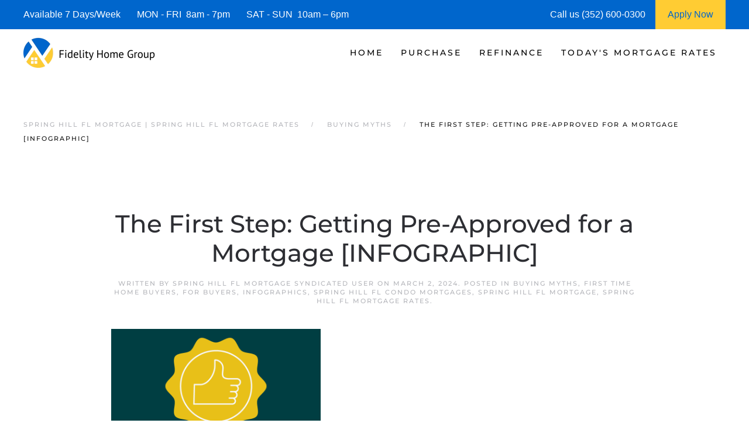

--- FILE ---
content_type: text/html; charset=UTF-8
request_url: https://www.springhillflmortgage.com/the-first-step-getting-pre-approved-for-a-mortgage-infographic/
body_size: 15315
content:
<!DOCTYPE html>
<html lang="en-US">
    <head>
        <meta charset="UTF-8">
        <meta http-equiv="X-UA-Compatible" content="IE=edge">
        <meta name="viewport" content="width=device-width, initial-scale=1">
        <link rel="shortcut icon" href="https://springhillflmortgage.b-cdn.net/wp-content/uploads/spring-hill-fl-mortgage-.png">
        <link rel="apple-touch-icon" href="https://springhillflmortgage.b-cdn.net/wp-content/uploads/spring-hill-fl-mortgage_.jpg">
                <meta name='robots' content='index, follow, max-image-preview:large, max-snippet:-1, max-video-preview:-1' />




	
	<title>| Spring Hill FL Mortgage | Spring Hill FL Mortgage Rates</title>
	<meta name="description" content="We are Spring Hill FL Mortgage Experts! See today&#039;s current Spring Hill FL Mortgage Rates and request a Spring Hill FL Mortgage Rate Quote." />
	<link rel="canonical" href="https://www.springhillflmortgage.com/the-first-step-getting-pre-approved-for-a-mortgage-infographic/" />
	<meta property="og:locale" content="en_US" />
	<meta property="og:type" content="article" />
	<meta property="og:title" content="| Spring Hill FL Mortgage | Spring Hill FL Mortgage Rates" />
	<meta property="og:description" content="We are Spring Hill FL Mortgage Experts! See today&#039;s current Spring Hill FL Mortgage Rates and request a Spring Hill FL Mortgage Rate Quote." />
	<meta property="og:url" content="https://www.springhillflmortgage.com/the-first-step-getting-pre-approved-for-a-mortgage-infographic/" />
	<meta property="og:site_name" content="Spring Hill FL Mortgage | Spring Hill FL Mortgage Rates" />
	<meta property="article:published_time" content="2024-03-02T06:05:18+00:00" />
	<meta property="og:image" content="https://files.keepingcurrentmatters.com/KeepingCurrentMatters/content/images/20240229/The-First-Step-Getting-Pre-Approved-for-a-Mortgage-KCM-Share.png" />
	<meta name="author" content="Spring HIll FL Mortgage Syndicated User" />
	<meta name="twitter:card" content="summary_large_image" />
	<script type="application/ld+json" class="yoast-schema-graph">{"@context":"https://schema.org","@graph":[{"@type":"Article","@id":"https://www.springhillflmortgage.com/the-first-step-getting-pre-approved-for-a-mortgage-infographic/#article","isPartOf":{"@id":"https://www.springhillflmortgage.com/the-first-step-getting-pre-approved-for-a-mortgage-infographic/"},"author":{"name":"Spring HIll FL Mortgage Syndicated User","@id":"https://www.springhillflmortgage.com/#/schema/person/e94e3c5af030498425262cfd37cc1bfa"},"headline":"The First Step: Getting Pre-Approved for a Mortgage [INFOGRAPHIC]","datePublished":"2024-03-02T06:05:18+00:00","mainEntityOfPage":{"@id":"https://www.springhillflmortgage.com/the-first-step-getting-pre-approved-for-a-mortgage-infographic/"},"wordCount":80,"publisher":{"@id":"https://www.springhillflmortgage.com/#organization"},"image":{"@id":"https://www.springhillflmortgage.com/the-first-step-getting-pre-approved-for-a-mortgage-infographic/#primaryimage"},"thumbnailUrl":"https://files.keepingcurrentmatters.com/KeepingCurrentMatters/content/images/20240229/The-First-Step-Getting-Pre-Approved-for-a-Mortgage-KCM-Share.png","keywords":["#springhillflcondomortgage","#springhillflcondomortgagerates","#springhillflcondotelmortgage","#springhillflcondotelmortgagerates","#springhillflmortgage","#springhillflmortgagebroker","#springhillflmortgagecalculator","#springhillflmortgagecompany","#springhillflmortgagerates","#springhillflmortgages","#springhillflorida"],"articleSection":["Buying Myths","First Time Home Buyers","For Buyers","Infographics","Spring Hill FL Condo Mortgages","Spring Hill FL Mortgage","Spring Hill FL Mortgage Rates"],"inLanguage":"en-US"},{"@type":"WebPage","@id":"https://www.springhillflmortgage.com/the-first-step-getting-pre-approved-for-a-mortgage-infographic/","url":"https://www.springhillflmortgage.com/the-first-step-getting-pre-approved-for-a-mortgage-infographic/","name":"| Spring Hill FL Mortgage | Spring Hill FL Mortgage Rates","isPartOf":{"@id":"https://www.springhillflmortgage.com/#website"},"primaryImageOfPage":{"@id":"https://www.springhillflmortgage.com/the-first-step-getting-pre-approved-for-a-mortgage-infographic/#primaryimage"},"image":{"@id":"https://www.springhillflmortgage.com/the-first-step-getting-pre-approved-for-a-mortgage-infographic/#primaryimage"},"thumbnailUrl":"https://files.keepingcurrentmatters.com/KeepingCurrentMatters/content/images/20240229/The-First-Step-Getting-Pre-Approved-for-a-Mortgage-KCM-Share.png","datePublished":"2024-03-02T06:05:18+00:00","description":"We are Spring Hill FL Mortgage Experts! See today's current Spring Hill FL Mortgage Rates and request a Spring Hill FL Mortgage Rate Quote.","breadcrumb":{"@id":"https://www.springhillflmortgage.com/the-first-step-getting-pre-approved-for-a-mortgage-infographic/#breadcrumb"},"inLanguage":"en-US","potentialAction":[{"@type":"ReadAction","target":["https://www.springhillflmortgage.com/the-first-step-getting-pre-approved-for-a-mortgage-infographic/"]}]},{"@type":"ImageObject","inLanguage":"en-US","@id":"https://www.springhillflmortgage.com/the-first-step-getting-pre-approved-for-a-mortgage-infographic/#primaryimage","url":"https://files.keepingcurrentmatters.com/KeepingCurrentMatters/content/images/20240229/The-First-Step-Getting-Pre-Approved-for-a-Mortgage-KCM-Share.png","contentUrl":"https://files.keepingcurrentmatters.com/KeepingCurrentMatters/content/images/20240229/The-First-Step-Getting-Pre-Approved-for-a-Mortgage-KCM-Share.png"},{"@type":"BreadcrumbList","@id":"https://www.springhillflmortgage.com/the-first-step-getting-pre-approved-for-a-mortgage-infographic/#breadcrumb","itemListElement":[{"@type":"ListItem","position":1,"name":"Spring Hill FL Mortgage","item":"https://www.springhillflmortgage.com/"},{"@type":"ListItem","position":2,"name":"Buying Myths","item":"https://www.springhillflmortgage.com/category/buying-myths/"},{"@type":"ListItem","position":3,"name":"The First Step: Getting Pre-Approved for a Mortgage [INFOGRAPHIC]"}]},{"@type":"WebSite","@id":"https://www.springhillflmortgage.com/#website","url":"https://www.springhillflmortgage.com/","name":"Spring Hill FL Mortgage | Spring Hill FL Mortgage Rates","description":"Spring Hill FL Mortgage Rates","publisher":{"@id":"https://www.springhillflmortgage.com/#organization"},"alternateName":"Spring Hill FL Mortgage Company","potentialAction":[{"@type":"SearchAction","target":{"@type":"EntryPoint","urlTemplate":"https://www.springhillflmortgage.com/?s={search_term_string}"},"query-input":{"@type":"PropertyValueSpecification","valueRequired":true,"valueName":"search_term_string"}}],"inLanguage":"en-US"},{"@type":"Organization","@id":"https://www.springhillflmortgage.com/#organization","name":"Spring Hill FL Mortgage | Spring Hill FL Mortgage Rates","alternateName":"Spring Hill FL Mortgage Compny","url":"https://www.springhillflmortgage.com/","logo":{"@type":"ImageObject","inLanguage":"en-US","@id":"https://www.springhillflmortgage.com/#/schema/logo/image/","url":"https://springhillflmortgage.b-cdn.net/wp-content/uploads/spring-hill-fl-mortgage.png","contentUrl":"https://springhillflmortgage.b-cdn.net/wp-content/uploads/spring-hill-fl-mortgage.png","width":1024,"height":250,"caption":"Spring Hill FL Mortgage | Spring Hill FL Mortgage Rates"},"image":{"@id":"https://www.springhillflmortgage.com/#/schema/logo/image/"}},{"@type":"Person","@id":"https://www.springhillflmortgage.com/#/schema/person/e94e3c5af030498425262cfd37cc1bfa","name":"Spring HIll FL Mortgage Syndicated User","image":{"@type":"ImageObject","inLanguage":"en-US","@id":"https://www.springhillflmortgage.com/#/schema/person/image/","url":"https://secure.gravatar.com/avatar/9fd6bd541772f41a6e1bbfd2a3deb3488d0113ae89051cec857a0b5e646a357b?s=96&d=mm&r=g","contentUrl":"https://secure.gravatar.com/avatar/9fd6bd541772f41a6e1bbfd2a3deb3488d0113ae89051cec857a0b5e646a357b?s=96&d=mm&r=g","caption":"Spring HIll FL Mortgage Syndicated User"},"sameAs":["https://www.springhillflmortgage.com/"],"knowsAbout":["Spring Hill FL Mortgage"],"knowsLanguage":["English"],"jobTitle":"Spring Hill FL Mortgage Expert","worksFor":"Spring Hill FL Mortgage","url":"https://www.springhillflmortgage.com/author/florida-condotel-mortgage/"}]}</script>
	


<link rel="preload" as="font" href="https://springhillflmortgage.b-cdn.net/wp-content/themes/yootheme/fonts/font-2e162b88.woff2" data-wpacu-preload-local-font="1" crossorigin>
<link rel="preload" as="font" href="https://springhillflmortgage.b-cdn.net/wp-content/themes/yootheme/fonts/font-c17a9205.woff2" data-wpacu-preload-local-font="1" crossorigin>
<link rel="preload" as="font" href="https://springhillflmortgage.b-cdn.net/wp-content/themes/yootheme/fonts/font-f6170ef2.woff2" data-wpacu-preload-local-font="1" crossorigin>
<link rel='dns-prefetch' href='//js.hs-scripts.com' />
<link rel='dns-prefetch' href='//www.googletagmanager.com' />
<link rel='dns-prefetch' href='//springhillflmortgage.b-cdn.net' />

<link href='https://springhillflmortgage.b-cdn.net' rel='preconnect' />
<style id='classic-theme-styles-inline-css'>
/*! This file is auto-generated */
.wp-block-button__link{color:#fff;background-color:#32373c;border-radius:9999px;box-shadow:none;text-decoration:none;padding:calc(.667em + 2px) calc(1.333em + 2px);font-size:1.125em}.wp-block-file__button{background:#32373c;color:#fff;text-decoration:none}
/*# sourceURL=/wp-includes/css/classic-themes.min.css */
</style>
<link rel='stylesheet' id='prefix_bootstrap-css' href='https://springhillflmortgage.b-cdn.net/wp-content/plugins/refinance-capture/assets/css/bootstrap-4.3.1.min.css?ver=b54d70908363f750bc5cd80af123cc59' media='all' />
<link data-minify="1" rel='stylesheet' id='prefix_style-css' href='https://springhillflmortgage.b-cdn.net/wp-content/cache/min/1/wp-content/plugins/refinance-capture/assets/css/style.css?ver=1758167686' media='all' />
<link data-minify="1" href="https://springhillflmortgage.b-cdn.net/wp-content/cache/min/1/wp-content/themes/yootheme/css/theme.1.css?ver=1758167686" rel="stylesheet">
<link data-minify="1" href="https://springhillflmortgage.b-cdn.net/wp-content/cache/min/1/wp-content/themes/yootheme/css/theme.update.css?ver=1758167686" rel="stylesheet">










<style data-eae-name="_8nCUfAlhP2kq8Z">.__eae_cssd, ._8nCUfAlhP2kq8Z {unicode-bidi: bidi-override;direction: rtl;}</style>


			
			
			
			<script type="application/ld+json">{"@context":"https://schema.org","@type":"Review","itemReviewed":{"@type":"LocalBusiness","name":"Spring Hill FL Mortgage","image":{"@type":"ImageObject","url":"https://springhillflmortgage.b-cdn.net/wp-content/uploads/spring-hill-fl-mortgage-.png","width":1024,"height":1024},"telephone":"\u002B\u0031\u002D\u0033\u0035\u0032\u002D\u0036\u0030\u0030\u002D\u0030\u0033\u0030\u0030","address":{"@type":"PostalAddress","streetAddress":"234 Mariner Blvd","addressLocality":"Spring Hill FL","postalCode":"34609","addressRegion":"Spring Hill Florida","addressCountry":"US"},"priceRange":"$$$"},"reviewRating":{"@type":"Rating","ratingValue":"5"},"reviewBody":"Best Spring Hill FL Mortgage Company","datePublished":"2024-03-02T06:05:18","author":{"@type":"Person","name":"5 Star Rated","sameAs":"https://www.springhillflmortgage.com/author/florida-condotel-mortgage"},"publisher":{"@type":"Organization","name":"Samatha DeAngelo","sameAs":"https://www.springhillflmortgage.com"}}</script><script type="application/ld+json">{"@context":"https://schema.org","@type":"BlogPosting","mainEntityOfPage":{"@type":"WebPage","@id":"https://www.springhillflmortgage.com/the-first-step-getting-pre-approved-for-a-mortgage-infographic/"},"headline":"The First Step: Getting Pre-Approved for a Mortgage [INFOGRAPHIC]","datePublished":"2024-03-02T06:05:18","dateModified":"2024-03-02T06:05:18","author":{"@type":"Person","name":"Spring Hill FL Mortgage Syndicate","url":"https://www.springhillflmortgage.com/author/florida-condotel-mortgage"},"publisher":{"@type":"Organization","name":"Spring Hill FL Mortgage Syndicate","logo":{"@type":"ImageObject","url":"https://springhillflmortgage.b-cdn.net/wp-content/uploads/spring-hill-fl-mortgage-246x60.png"}},"description":null}</script><script type="application/ld+json">{"@context":"https:\/\/schema.org","@graph":[{"@context":"https:\/\/schema.org","@type":"SiteNavigationElement","id":"site-navigation","name":"Home","url":"https:\/\/www.springhillflmortgage.com\/"},{"@context":"https:\/\/schema.org","@type":"SiteNavigationElement","id":"site-navigation","name":"Fidelity Home Group","url":"https:\/\/www.springhillflmortgage.com\/about\/"},{"@context":"https:\/\/schema.org","@type":"SiteNavigationElement","id":"site-navigation","name":"Contact Us","url":"https:\/\/www.springhillflmortgage.com\/contact\/"},{"@context":"https:\/\/schema.org","@type":"SiteNavigationElement","id":"site-navigation","name":"Reviews","url":"https:\/\/www.springhillflmortgage.com\/spring-hill-fl-mortgage-reviews\/"},{"@context":"https:\/\/schema.org","@type":"SiteNavigationElement","id":"site-navigation","name":"Purchase","url":"https:\/\/www.springhillflmortgage.com\/spring-hill-fl-purchase-mortgages\/"},{"@context":"https:\/\/schema.org","@type":"SiteNavigationElement","id":"site-navigation","name":"| Home Purchase Qualifier |","url":"https:\/\/www.springhillflmortgage.com\/spring-hill-fl-mortgage-qualifier\/"},{"@context":"https:\/\/schema.org","@type":"SiteNavigationElement","id":"site-navigation","name":"| Purchase Rate Quote |","url":"https:\/\/www.springhillflmortgage.com\/spring-hill-fl-purchase-rate-quote\/"},{"@context":"https:\/\/schema.org","@type":"SiteNavigationElement","id":"site-navigation","name":"Apply Now","url":"https:\/\/fidelityhomegroup.loanzify.io\/register"},{"@context":"https:\/\/schema.org","@type":"SiteNavigationElement","id":"site-navigation","name":"Home Affordability Calculator","url":"https:\/\/www.springhillflmortgage.com\/spring-hill-fl-affordability-calculator\/"},{"@context":"https:\/\/schema.org","@type":"SiteNavigationElement","id":"site-navigation","name":"Mortgage Calculator","url":"https:\/\/www.springhillflmortgage.com\/spring-hill-fl-mortgage-calculator\/"},{"@context":"https:\/\/schema.org","@type":"SiteNavigationElement","id":"site-navigation","name":"Mortgage Programs","url":"https:\/\/www.springhillflmortgage.com\/spring-hill-fl-mortgage-programs\/"},{"@context":"https:\/\/schema.org","@type":"SiteNavigationElement","id":"site-navigation","name":"Condo Mortgages","url":"https:\/\/www.springhillflmortgage.com\/spring-hill-fl-condo-financing\/"},{"@context":"https:\/\/schema.org","@type":"SiteNavigationElement","id":"site-navigation","name":"Condotel Mortgages","url":"https:\/\/www.springhillflmortgage.com\/spring-hill-fl-condo-financing\/"},{"@context":"https:\/\/schema.org","@type":"SiteNavigationElement","id":"site-navigation","name":"Refinance","url":"https:\/\/www.springhillflmortgage.com\/spring-hill-fl-refinance\/"},{"@context":"https:\/\/schema.org","@type":"SiteNavigationElement","id":"site-navigation","name":"| Refinance Rate Quote |","url":"https:\/\/www.springhillflmortgage.com\/spring-hill-fl-refinance-quote\/"},{"@context":"https:\/\/schema.org","@type":"SiteNavigationElement","id":"site-navigation","name":"Today's Mortgage Rates","url":"https:\/\/www.springhillflmortgage.com\/spring-hill-fl-mortgage-rates\/"},{"@context":"https:\/\/schema.org","@type":"SiteNavigationElement","id":"site-navigation","name":"| Mortgage Rate Quote |","url":"https:\/\/www.springhillflmortgage.com\/spring-hill-fl-mortgage-quote\/"}]}</script>








			<style id="wpsp-style-frontend"></style>
					<style id="wp-custom-css">
			.wpforms-form button[type=submit] {
    background-color: #e44e56 !important;
    border-color: #e44e56 !important;
    color: #fff !important;
}
 
.wpforms-form button[type=submit]:hover {
    background-color: #0066cc !important;
}

html{
	font-size: 16px !important;}		</style>
		    <style id='global-styles-inline-css'>
:root{--wp--preset--aspect-ratio--square: 1;--wp--preset--aspect-ratio--4-3: 4/3;--wp--preset--aspect-ratio--3-4: 3/4;--wp--preset--aspect-ratio--3-2: 3/2;--wp--preset--aspect-ratio--2-3: 2/3;--wp--preset--aspect-ratio--16-9: 16/9;--wp--preset--aspect-ratio--9-16: 9/16;--wp--preset--color--black: #000000;--wp--preset--color--cyan-bluish-gray: #abb8c3;--wp--preset--color--white: #ffffff;--wp--preset--color--pale-pink: #f78da7;--wp--preset--color--vivid-red: #cf2e2e;--wp--preset--color--luminous-vivid-orange: #ff6900;--wp--preset--color--luminous-vivid-amber: #fcb900;--wp--preset--color--light-green-cyan: #7bdcb5;--wp--preset--color--vivid-green-cyan: #00d084;--wp--preset--color--pale-cyan-blue: #8ed1fc;--wp--preset--color--vivid-cyan-blue: #0693e3;--wp--preset--color--vivid-purple: #9b51e0;--wp--preset--gradient--vivid-cyan-blue-to-vivid-purple: linear-gradient(135deg,rgb(6,147,227) 0%,rgb(155,81,224) 100%);--wp--preset--gradient--light-green-cyan-to-vivid-green-cyan: linear-gradient(135deg,rgb(122,220,180) 0%,rgb(0,208,130) 100%);--wp--preset--gradient--luminous-vivid-amber-to-luminous-vivid-orange: linear-gradient(135deg,rgb(252,185,0) 0%,rgb(255,105,0) 100%);--wp--preset--gradient--luminous-vivid-orange-to-vivid-red: linear-gradient(135deg,rgb(255,105,0) 0%,rgb(207,46,46) 100%);--wp--preset--gradient--very-light-gray-to-cyan-bluish-gray: linear-gradient(135deg,rgb(238,238,238) 0%,rgb(169,184,195) 100%);--wp--preset--gradient--cool-to-warm-spectrum: linear-gradient(135deg,rgb(74,234,220) 0%,rgb(151,120,209) 20%,rgb(207,42,186) 40%,rgb(238,44,130) 60%,rgb(251,105,98) 80%,rgb(254,248,76) 100%);--wp--preset--gradient--blush-light-purple: linear-gradient(135deg,rgb(255,206,236) 0%,rgb(152,150,240) 100%);--wp--preset--gradient--blush-bordeaux: linear-gradient(135deg,rgb(254,205,165) 0%,rgb(254,45,45) 50%,rgb(107,0,62) 100%);--wp--preset--gradient--luminous-dusk: linear-gradient(135deg,rgb(255,203,112) 0%,rgb(199,81,192) 50%,rgb(65,88,208) 100%);--wp--preset--gradient--pale-ocean: linear-gradient(135deg,rgb(255,245,203) 0%,rgb(182,227,212) 50%,rgb(51,167,181) 100%);--wp--preset--gradient--electric-grass: linear-gradient(135deg,rgb(202,248,128) 0%,rgb(113,206,126) 100%);--wp--preset--gradient--midnight: linear-gradient(135deg,rgb(2,3,129) 0%,rgb(40,116,252) 100%);--wp--preset--font-size--small: 13px;--wp--preset--font-size--medium: 20px;--wp--preset--font-size--large: 36px;--wp--preset--font-size--x-large: 42px;--wp--preset--spacing--20: 0.44rem;--wp--preset--spacing--30: 0.67rem;--wp--preset--spacing--40: 1rem;--wp--preset--spacing--50: 1.5rem;--wp--preset--spacing--60: 2.25rem;--wp--preset--spacing--70: 3.38rem;--wp--preset--spacing--80: 5.06rem;--wp--preset--shadow--natural: 6px 6px 9px rgba(0, 0, 0, 0.2);--wp--preset--shadow--deep: 12px 12px 50px rgba(0, 0, 0, 0.4);--wp--preset--shadow--sharp: 6px 6px 0px rgba(0, 0, 0, 0.2);--wp--preset--shadow--outlined: 6px 6px 0px -3px rgb(255, 255, 255), 6px 6px rgb(0, 0, 0);--wp--preset--shadow--crisp: 6px 6px 0px rgb(0, 0, 0);}:where(.is-layout-flex){gap: 0.5em;}:where(.is-layout-grid){gap: 0.5em;}body .is-layout-flex{display: flex;}.is-layout-flex{flex-wrap: wrap;align-items: center;}.is-layout-flex > :is(*, div){margin: 0;}body .is-layout-grid{display: grid;}.is-layout-grid > :is(*, div){margin: 0;}:where(.wp-block-columns.is-layout-flex){gap: 2em;}:where(.wp-block-columns.is-layout-grid){gap: 2em;}:where(.wp-block-post-template.is-layout-flex){gap: 1.25em;}:where(.wp-block-post-template.is-layout-grid){gap: 1.25em;}.has-black-color{color: var(--wp--preset--color--black) !important;}.has-cyan-bluish-gray-color{color: var(--wp--preset--color--cyan-bluish-gray) !important;}.has-white-color{color: var(--wp--preset--color--white) !important;}.has-pale-pink-color{color: var(--wp--preset--color--pale-pink) !important;}.has-vivid-red-color{color: var(--wp--preset--color--vivid-red) !important;}.has-luminous-vivid-orange-color{color: var(--wp--preset--color--luminous-vivid-orange) !important;}.has-luminous-vivid-amber-color{color: var(--wp--preset--color--luminous-vivid-amber) !important;}.has-light-green-cyan-color{color: var(--wp--preset--color--light-green-cyan) !important;}.has-vivid-green-cyan-color{color: var(--wp--preset--color--vivid-green-cyan) !important;}.has-pale-cyan-blue-color{color: var(--wp--preset--color--pale-cyan-blue) !important;}.has-vivid-cyan-blue-color{color: var(--wp--preset--color--vivid-cyan-blue) !important;}.has-vivid-purple-color{color: var(--wp--preset--color--vivid-purple) !important;}.has-black-background-color{background-color: var(--wp--preset--color--black) !important;}.has-cyan-bluish-gray-background-color{background-color: var(--wp--preset--color--cyan-bluish-gray) !important;}.has-white-background-color{background-color: var(--wp--preset--color--white) !important;}.has-pale-pink-background-color{background-color: var(--wp--preset--color--pale-pink) !important;}.has-vivid-red-background-color{background-color: var(--wp--preset--color--vivid-red) !important;}.has-luminous-vivid-orange-background-color{background-color: var(--wp--preset--color--luminous-vivid-orange) !important;}.has-luminous-vivid-amber-background-color{background-color: var(--wp--preset--color--luminous-vivid-amber) !important;}.has-light-green-cyan-background-color{background-color: var(--wp--preset--color--light-green-cyan) !important;}.has-vivid-green-cyan-background-color{background-color: var(--wp--preset--color--vivid-green-cyan) !important;}.has-pale-cyan-blue-background-color{background-color: var(--wp--preset--color--pale-cyan-blue) !important;}.has-vivid-cyan-blue-background-color{background-color: var(--wp--preset--color--vivid-cyan-blue) !important;}.has-vivid-purple-background-color{background-color: var(--wp--preset--color--vivid-purple) !important;}.has-black-border-color{border-color: var(--wp--preset--color--black) !important;}.has-cyan-bluish-gray-border-color{border-color: var(--wp--preset--color--cyan-bluish-gray) !important;}.has-white-border-color{border-color: var(--wp--preset--color--white) !important;}.has-pale-pink-border-color{border-color: var(--wp--preset--color--pale-pink) !important;}.has-vivid-red-border-color{border-color: var(--wp--preset--color--vivid-red) !important;}.has-luminous-vivid-orange-border-color{border-color: var(--wp--preset--color--luminous-vivid-orange) !important;}.has-luminous-vivid-amber-border-color{border-color: var(--wp--preset--color--luminous-vivid-amber) !important;}.has-light-green-cyan-border-color{border-color: var(--wp--preset--color--light-green-cyan) !important;}.has-vivid-green-cyan-border-color{border-color: var(--wp--preset--color--vivid-green-cyan) !important;}.has-pale-cyan-blue-border-color{border-color: var(--wp--preset--color--pale-cyan-blue) !important;}.has-vivid-cyan-blue-border-color{border-color: var(--wp--preset--color--vivid-cyan-blue) !important;}.has-vivid-purple-border-color{border-color: var(--wp--preset--color--vivid-purple) !important;}.has-vivid-cyan-blue-to-vivid-purple-gradient-background{background: var(--wp--preset--gradient--vivid-cyan-blue-to-vivid-purple) !important;}.has-light-green-cyan-to-vivid-green-cyan-gradient-background{background: var(--wp--preset--gradient--light-green-cyan-to-vivid-green-cyan) !important;}.has-luminous-vivid-amber-to-luminous-vivid-orange-gradient-background{background: var(--wp--preset--gradient--luminous-vivid-amber-to-luminous-vivid-orange) !important;}.has-luminous-vivid-orange-to-vivid-red-gradient-background{background: var(--wp--preset--gradient--luminous-vivid-orange-to-vivid-red) !important;}.has-very-light-gray-to-cyan-bluish-gray-gradient-background{background: var(--wp--preset--gradient--very-light-gray-to-cyan-bluish-gray) !important;}.has-cool-to-warm-spectrum-gradient-background{background: var(--wp--preset--gradient--cool-to-warm-spectrum) !important;}.has-blush-light-purple-gradient-background{background: var(--wp--preset--gradient--blush-light-purple) !important;}.has-blush-bordeaux-gradient-background{background: var(--wp--preset--gradient--blush-bordeaux) !important;}.has-luminous-dusk-gradient-background{background: var(--wp--preset--gradient--luminous-dusk) !important;}.has-pale-ocean-gradient-background{background: var(--wp--preset--gradient--pale-ocean) !important;}.has-electric-grass-gradient-background{background: var(--wp--preset--gradient--electric-grass) !important;}.has-midnight-gradient-background{background: var(--wp--preset--gradient--midnight) !important;}.has-small-font-size{font-size: var(--wp--preset--font-size--small) !important;}.has-medium-font-size{font-size: var(--wp--preset--font-size--medium) !important;}.has-large-font-size{font-size: var(--wp--preset--font-size--large) !important;}.has-x-large-font-size{font-size: var(--wp--preset--font-size--x-large) !important;}
/*# sourceURL=global-styles-inline-css */
</style>
<meta name="generator" content="WP Rocket 3.20.3" data-wpr-features="wpr_defer_js wpr_minify_concatenate_js wpr_minify_css wpr_preload_links wpr_desktop" /></head>
    <body data-rsssl=1 class="wp-singular post-template-default single single-post postid-32715 single-format-standard wp-theme-yootheme  wp-schema-pro-2.10.6">
<script data-cfasync="false" data-pagespeed-no-defer>
	var gtm4wp_datalayer_name = "dataLayer";
	var dataLayer = dataLayer || [];
</script>
<script src="https://springhillflmortgage.b-cdn.net/wp-content/plugins/refinance-capture/assets/js/jquery.min.js?ver=b54d70908363f750bc5cd80af123cc59" id="prefix_jquery-js" data-rocket-defer defer></script>


<script src="https://springhillflmortgage.b-cdn.net/wp-includes/js/jquery/jquery.min.js?ver=3.7.1" id="jquery-core-js" data-rocket-defer defer></script>
<script src="https://www.googletagmanager.com/gtag/js?id=GT-5TWNZFR" id="google_gtagjs-js" async></script>
<script id="google_gtagjs-js-after">
window.dataLayer = window.dataLayer || [];function gtag(){dataLayer.push(arguments);}
gtag("set","linker",{"domains":["www.springhillflmortgage.com"]});
gtag("js", new Date());
gtag("set", "developer_id.dZTNiMT", true);
gtag("config", "GT-5TWNZFR");
//# sourceURL=google_gtagjs-js-after
</script>
<script> var __eae_open = function (str) { document.location.href = __eae_decode(str); }; var __eae_decode = function (str) { return str.replace(/[a-zA-Z]/g, function(c) { return String.fromCharCode( (c <= "Z" ? 90 : 122) >= (c = c.charCodeAt(0) + 13) ? c : c - 26 ); }); }; var __eae_decode_emails = function () { var __eae_emails = document.querySelectorAll(".__eae_r13"); for (var i = 0; i < __eae_emails.length; i++) { __eae_emails[i].textContent = __eae_decode(__eae_emails[i].textContent); } }; if (document.readyState !== "loading") { __eae_decode_emails(); } else if (document.addEventListener) { document.addEventListener("DOMContentLoaded", __eae_decode_emails); } else { document.attachEvent("onreadystatechange", function () { if (document.readyState !== "loading") __eae_decode_emails(); }); } var _8nMOHw__ = function (str) { var r = function (a, d) { var map = "!\"#$%&'()*+,-./0123456789:;<=>?@ABCDEFGHIJKLMNOPQRSTUVWXYZ[\\]^_`abcdefghijklmnopqrstuvwxyz{|}~"; for (var i = 0; i < a.length; i++) { var pos = map.indexOf(a[i]); d += pos >= 0 ? map[(pos + 47) % 94] : a[i]; } return d; }; window.location.href = r(str, ""); }; document.addEventListener("copy", function (event) { if ( NodeList.prototype.forEach === undefined || Array.from === undefined || String.prototype.normalize === undefined || ! event.clipboardData ) { return; } var encoded = []; var copiedText = window.getSelection().toString().trim(); document.querySelectorAll( "." + document.querySelector("style[data-eae-name]").dataset.eaeName ).forEach(function (item) { encoded.push(item.innerText.trim()); }); if (! encoded.length) { return; } encoded.filter(function (value, index, self) { return self.indexOf(value) === index; }).map(function (item) { return { original: new RegExp(item.replace(/[-\/\\^$*+?.()|[\]{}]/g, "\\$&"), "ig"), reverse: Array.from(item.normalize("NFC")) .reverse() .join('') .replace(/[()]/g, "__eae__") }; }).forEach(function (item) { copiedText = copiedText.replace( item.original, item.reverse.replace("__eae__", "(").replace("__eae__", ")") ) }); event.clipboardData.setData("text/plain", copiedText); event.preventDefault(); }); </script>







        
			
			
<style>
             #top-info-bar{
                 height:50px;
                 background:#0066cc;
                 color:#fff;
                 padding:0px 40px;
                 display:inline-table;
                 width:100%
             }
             
             .middle-cell{
                 display: table-cell;
                 vertical-align: middle;
             }
             
                @media screen and (max-width: 950px) {
                      #top-info-bar {
                        display:none;
                      }
                }
            </style>
			<div data-rocket-location-hash="5f351712cfcb6a02257e43d711144293" id="top-info-bar">
			    <div data-rocket-location-hash="8609ef8004f30f7bba0b327796690560" class="middle-cell">
			        Available 7 Days/Week &nbsp;&nbsp;&nbsp;&nbsp;&nbsp;
			        MON - FRI &nbsp;8am - 7pm &nbsp;&nbsp;&nbsp;&nbsp;&nbsp;
			        SAT - SUN &nbsp;10am – 6pm
			    </div>
			    <div  class="middle-cell" style="width:180px;">Call us (352) 600-0300</div>
			    <a style="height: 100%;display: table-cell;background: #ffcc33;text-align: center;width: 120px;"  href="https://fidelityhomegroup.loanzify.io/register" target="_blank">
			        <span style="line-height: 50px;color: #0066cc;">Apply Now</span>
			    </a>
			</div>
			
			
			
        <div data-rocket-location-hash="45b09b1c8c8bb201feb85e9c4f19f5d4" class="tm-page">

                        


<header data-rocket-location-hash="1365ba98925748a5daac44f53a950c87" class="tm-header-mobile uk-hidden@m">


        <div data-rocket-location-hash="1043cd3ca4d037f8cb87e4cb6e148072" uk-sticky show-on-up animation="uk-animation-slide-top" cls-active="uk-navbar-sticky" sel-target=".uk-navbar-container">
    
        <div class="uk-navbar-container">

            <div class="uk-container uk-container-expand">
                <nav class="uk-navbar" uk-navbar="{&quot;align&quot;:&quot;left&quot;,&quot;container&quot;:&quot;.tm-header-mobile &gt; [uk-sticky]&quot;,&quot;boundary&quot;:&quot;.tm-header-mobile .uk-navbar-container&quot;}">

                                        <div class="uk-navbar-left">

                        
                                                    <a uk-toggle href="#tm-dialog-mobile" class="uk-navbar-toggle">

        
        <div uk-navbar-toggle-icon></div>

        
    </a>                        
                        
                    </div>
                    
                                        <div class="uk-navbar-center">

                                                    <a href="https://www.springhillflmortgage.com/" aria-label="Back to home" class="uk-logo uk-navbar-item">
    <picture>
<source type="image/webp" srcset="https://springhillflmortgage.b-cdn.net/wp-content/themes/yootheme/cache/1c/spring-hill-fl-mortgage-1cc00d53.webp 205w, https://springhillflmortgage.b-cdn.net/wp-content/themes/yootheme/cache/ca/spring-hill-fl-mortgage-ca566378.webp 410w" sizes="(min-width: 205px) 205px">
<img alt="Spring Hill FL Mortgage | Spring Hill FL Mortgage Rates" loading="eager" src="https://springhillflmortgage.b-cdn.net/wp-content/themes/yootheme/cache/bd/spring-hill-fl-mortgage-bdb796cd.png" width="205" height="50">
</picture></a>                        
                        
                    </div>
                    
                    
                </nav>
            </div>

        </div>

        </div>
    



        <div data-rocket-location-hash="d9dc3695720ae68a4e0530cb3b03c449" id="tm-dialog-mobile" uk-offcanvas="container: true; overlay: true" mode="push">
        <div class="uk-offcanvas-bar uk-flex uk-flex-column">

                        <button class="uk-offcanvas-close uk-close-large" type="button" uk-close uk-toggle="cls: uk-close-large; mode: media; media: @s"></button>
            
                        <div class="uk-margin-auto-bottom">
                
<div class="uk-panel widget widget_nav_menu" id="nav_menu-3">

    
    
<ul class="uk-nav uk-nav-default">
    
	<li class="menu-item menu-item-type-post_type menu-item-object-page menu-item-home menu-item-has-children uk-parent"><a href="https://www.springhillflmortgage.com/">Home</a>
	<ul class="uk-nav-sub">

		<li class="menu-item menu-item-type-post_type menu-item-object-page"><a href="https://www.springhillflmortgage.com/about/">Fidelity Home Group</a></li>
		<li class="menu-item menu-item-type-post_type menu-item-object-page"><a href="https://www.springhillflmortgage.com/contact/">Contact Us</a></li>
		<li class="menu-item menu-item-type-post_type menu-item-object-page"><a href="https://www.springhillflmortgage.com/spring-hill-fl-mortgage-reviews/">Reviews</a></li></ul></li>
	<li class="menu-item menu-item-type-post_type menu-item-object-page menu-item-has-children uk-parent"><a href="https://www.springhillflmortgage.com/spring-hill-fl-purchase-mortgages/">Purchase</a>
	<ul class="uk-nav-sub">

		<li class="menu-item menu-item-type-post_type menu-item-object-page"><a href="https://www.springhillflmortgage.com/spring-hill-fl-mortgage-qualifier/">| Home Purchase Qualifier |</a></li>
		<li class="menu-item menu-item-type-post_type menu-item-object-page"><a href="https://www.springhillflmortgage.com/spring-hill-fl-purchase-rate-quote/">| Purchase Rate Quote |</a></li>
		<li class="menu-item menu-item-type-custom menu-item-object-custom"><a href="https://fidelityhomegroup.loanzify.io/register" target="_blank">Apply Now</a></li>
		<li class="menu-item menu-item-type-post_type menu-item-object-page"><a href="https://www.springhillflmortgage.com/spring-hill-fl-affordability-calculator/">Home Affordability Calculator</a></li>
		<li class="menu-item menu-item-type-post_type menu-item-object-page"><a href="https://www.springhillflmortgage.com/spring-hill-fl-mortgage-calculator/">Mortgage Calculator</a></li>
		<li class="menu-item menu-item-type-post_type menu-item-object-page menu-item-has-children uk-parent"><a href="https://www.springhillflmortgage.com/spring-hill-fl-mortgage-programs/">Mortgage Programs</a>
		<ul>

			<li class="menu-item menu-item-type-post_type menu-item-object-page"><a href="https://www.springhillflmortgage.com/spring-hill-fl-condo-financing/">Condo Mortgages</a></li>
			<li class="menu-item menu-item-type-post_type menu-item-object-page"><a href="https://www.springhillflmortgage.com/spring-hill-fl-condo-financing/">Condotel Mortgages</a></li></ul></li></ul></li>
	<li class="menu-item menu-item-type-post_type menu-item-object-page menu-item-has-children uk-parent"><a href="https://www.springhillflmortgage.com/spring-hill-fl-refinance/">Refinance</a>
	<ul class="uk-nav-sub">

		<li class="menu-item menu-item-type-post_type menu-item-object-page"><a href="https://www.springhillflmortgage.com/spring-hill-fl-refinance-quote/">| Refinance Rate Quote |</a></li>
		<li class="menu-item menu-item-type-custom menu-item-object-custom"><a href="https://fidelityhomegroup.loanzify.io/register" target="_blank">Apply Now</a></li>
		<li class="menu-item menu-item-type-post_type menu-item-object-page"><a href="https://www.springhillflmortgage.com/spring-hill-fl-mortgage-calculator/">Mortgage Calculator</a></li>
		<li class="menu-item menu-item-type-post_type menu-item-object-page menu-item-has-children uk-parent"><a href="https://www.springhillflmortgage.com/spring-hill-fl-mortgage-programs/">Mortgage Programs</a>
		<ul>

			<li class="menu-item menu-item-type-post_type menu-item-object-page"><a href="https://www.springhillflmortgage.com/spring-hill-fl-condo-financing/">Condo Mortgages</a></li>
			<li class="menu-item menu-item-type-post_type menu-item-object-page"><a href="https://www.springhillflmortgage.com/spring-hill-fl-condo-financing/">Condotel Mortgages</a></li></ul></li></ul></li>
	<li class="menu-item menu-item-type-post_type menu-item-object-page menu-item-has-children uk-parent"><a href="https://www.springhillflmortgage.com/spring-hill-fl-mortgage-rates/">Today's Mortgage Rates</a>
	<ul class="uk-nav-sub">

		<li class="menu-item menu-item-type-post_type menu-item-object-page"><a href="https://www.springhillflmortgage.com/spring-hill-fl-mortgage-qualifier/">| Home Purchase Qualifier |</a></li>
		<li class="menu-item menu-item-type-post_type menu-item-object-page"><a href="https://www.springhillflmortgage.com/spring-hill-fl-mortgage-quote/">| Mortgage Rate Quote |</a></li>
		<li class="menu-item menu-item-type-custom menu-item-object-custom"><a href="https://fidelityhomegroup.loanzify.io/register" target="_blank">Apply Now</a></li></ul></li></ul>

</div>
            </div>
            
            
        </div>
    </div>
    
    
    

</header>




<header data-rocket-location-hash="7f6320eecf6ed1c68e500cc1fb1d7ad1" class="tm-header uk-visible@m">



        <div data-rocket-location-hash="20224bcbbff56a3eae2f461f2ca65576" uk-sticky media="@m" cls-active="uk-navbar-sticky" sel-target=".uk-navbar-container">
    
        <div class="uk-navbar-container">

            <div class="uk-container uk-container-expand">
                <nav class="uk-navbar" uk-navbar="{&quot;align&quot;:&quot;left&quot;,&quot;container&quot;:&quot;.tm-header &gt; [uk-sticky]&quot;,&quot;boundary&quot;:&quot;.tm-header .uk-navbar-container&quot;}">

                                        <div class="uk-navbar-left">

                                                    <a href="https://www.springhillflmortgage.com/" aria-label="Back to home" class="uk-logo uk-navbar-item">
    <picture>
<source type="image/webp" srcset="https://springhillflmortgage.b-cdn.net/wp-content/themes/yootheme/cache/01/spring-hill-fl-mortgage-01efbe40.webp 225w, https://springhillflmortgage.b-cdn.net/wp-content/themes/yootheme/cache/d2/spring-hill-fl-mortgage-d2156734.webp 449w, https://springhillflmortgage.b-cdn.net/wp-content/themes/yootheme/cache/5c/spring-hill-fl-mortgage-5cf15508.webp 450w" sizes="(min-width: 225px) 225px">
<img alt="Spring Hill FL Mortgage | Spring Hill FL Mortgage Rates" loading="eager" src="https://springhillflmortgage.b-cdn.net/wp-content/themes/yootheme/cache/a0/spring-hill-fl-mortgage-a09825de.png" width="225" height="55">
</picture></a>                        
                        
                        
                    </div>
                    
                    
                                        <div class="uk-navbar-right">

                                                    
<ul class="uk-navbar-nav">
    
	<li class="menu-item menu-item-type-post_type menu-item-object-page menu-item-home menu-item-has-children uk-parent"><a href="https://www.springhillflmortgage.com/">Home</a>
	<div class="uk-drop uk-navbar-dropdown"><div><ul class="uk-nav uk-navbar-dropdown-nav">

		<li class="menu-item menu-item-type-post_type menu-item-object-page"><a href="https://www.springhillflmortgage.com/about/">Fidelity Home Group</a></li>
		<li class="menu-item menu-item-type-post_type menu-item-object-page"><a href="https://www.springhillflmortgage.com/contact/">Contact Us</a></li>
		<li class="menu-item menu-item-type-post_type menu-item-object-page"><a href="https://www.springhillflmortgage.com/spring-hill-fl-mortgage-reviews/">Reviews</a></li></ul></div></div></li>
	<li class="menu-item menu-item-type-post_type menu-item-object-page menu-item-has-children uk-parent"><a href="https://www.springhillflmortgage.com/spring-hill-fl-purchase-mortgages/">Purchase</a>
	<div class="uk-drop uk-navbar-dropdown"><div><ul class="uk-nav uk-navbar-dropdown-nav">

		<li class="menu-item menu-item-type-post_type menu-item-object-page"><a href="https://www.springhillflmortgage.com/spring-hill-fl-mortgage-qualifier/">| Home Purchase Qualifier |</a></li>
		<li class="menu-item menu-item-type-post_type menu-item-object-page"><a href="https://www.springhillflmortgage.com/spring-hill-fl-purchase-rate-quote/">| Purchase Rate Quote |</a></li>
		<li class="menu-item menu-item-type-custom menu-item-object-custom"><a href="https://fidelityhomegroup.loanzify.io/register" target="_blank">Apply Now</a></li>
		<li class="menu-item menu-item-type-post_type menu-item-object-page"><a href="https://www.springhillflmortgage.com/spring-hill-fl-affordability-calculator/">Home Affordability Calculator</a></li>
		<li class="menu-item menu-item-type-post_type menu-item-object-page"><a href="https://www.springhillflmortgage.com/spring-hill-fl-mortgage-calculator/">Mortgage Calculator</a></li>
		<li class="menu-item menu-item-type-post_type menu-item-object-page menu-item-has-children uk-parent"><a href="https://www.springhillflmortgage.com/spring-hill-fl-mortgage-programs/">Mortgage Programs</a>
		<ul class="uk-nav-sub">

			<li class="menu-item menu-item-type-post_type menu-item-object-page"><a href="https://www.springhillflmortgage.com/spring-hill-fl-condo-financing/">Condo Mortgages</a></li>
			<li class="menu-item menu-item-type-post_type menu-item-object-page"><a href="https://www.springhillflmortgage.com/spring-hill-fl-condo-financing/">Condotel Mortgages</a></li></ul></li></ul></div></div></li>
	<li class="menu-item menu-item-type-post_type menu-item-object-page menu-item-has-children uk-parent"><a href="https://www.springhillflmortgage.com/spring-hill-fl-refinance/">Refinance</a>
	<div class="uk-drop uk-navbar-dropdown"><div><ul class="uk-nav uk-navbar-dropdown-nav">

		<li class="menu-item menu-item-type-post_type menu-item-object-page"><a href="https://www.springhillflmortgage.com/spring-hill-fl-refinance-quote/">| Refinance Rate Quote |</a></li>
		<li class="menu-item menu-item-type-custom menu-item-object-custom"><a href="https://fidelityhomegroup.loanzify.io/register" target="_blank">Apply Now</a></li>
		<li class="menu-item menu-item-type-post_type menu-item-object-page"><a href="https://www.springhillflmortgage.com/spring-hill-fl-mortgage-calculator/">Mortgage Calculator</a></li>
		<li class="menu-item menu-item-type-post_type menu-item-object-page menu-item-has-children uk-parent"><a href="https://www.springhillflmortgage.com/spring-hill-fl-mortgage-programs/">Mortgage Programs</a>
		<ul class="uk-nav-sub">

			<li class="menu-item menu-item-type-post_type menu-item-object-page"><a href="https://www.springhillflmortgage.com/spring-hill-fl-condo-financing/">Condo Mortgages</a></li>
			<li class="menu-item menu-item-type-post_type menu-item-object-page"><a href="https://www.springhillflmortgage.com/spring-hill-fl-condo-financing/">Condotel Mortgages</a></li></ul></li></ul></div></div></li>
	<li class="menu-item menu-item-type-post_type menu-item-object-page menu-item-has-children uk-parent"><a href="https://www.springhillflmortgage.com/spring-hill-fl-mortgage-rates/">Today's Mortgage Rates</a>
	<div class="uk-drop uk-navbar-dropdown"><div><ul class="uk-nav uk-navbar-dropdown-nav">

		<li class="menu-item menu-item-type-post_type menu-item-object-page"><a href="https://www.springhillflmortgage.com/spring-hill-fl-mortgage-qualifier/">| Home Purchase Qualifier |</a></li>
		<li class="menu-item menu-item-type-post_type menu-item-object-page"><a href="https://www.springhillflmortgage.com/spring-hill-fl-mortgage-quote/">| Mortgage Rate Quote |</a></li>
		<li class="menu-item menu-item-type-custom menu-item-object-custom"><a href="https://fidelityhomegroup.loanzify.io/register" target="_blank">Apply Now</a></li></ul></div></div></li></ul>
                        
                                                                            
                    </div>
                    
                </nav>
            </div>

        </div>

        </div>
    







</header>

            
            
            
            <div id="tm-main"  class="tm-main uk-section uk-section-default" uk-height-viewport="expand: true">
                <div data-rocket-location-hash="8921386796f94949825e73d8468da0a1" class="uk-container">

                    
                                                        <div class="uk-margin-medium-bottom">
                                

<nav class="uk-margin-medium-bottom" aria-label="Breadcrumb">
    <ul class="uk-breadcrumb">
    
            <li>            <a href="https://www.springhillflmortgage.com/"><span>Spring Hill FL Mortgage | Spring Hill FL Mortgage Rates</span></a>
            </li>    
            <li>            <a href="https://www.springhillflmortgage.com/category/buying-myths/"><span>Buying Myths</span></a>
            </li>    
            <li>            <span aria-current="page">The First Step: Getting Pre-Approved for a Mortgage [INFOGRAPHIC]</span>            </li>    
    </ul>
</nav>
                            </div>
                            
            
<article id="post-32715" class="uk-article post-32715 post type-post status-publish format-standard hentry category-buying-myths category-first-time-home-buyers category-for-buyers category-infographics category-spring-hill-fl-condo-mortgages category-spring-hill-fl-mortgage category-spring-hill-fl-mortgage-rates tag-springhillflcondomortgage tag-springhillflcondomortgagerates tag-springhillflcondotelmortgage tag-springhillflcondotelmortgagerates tag-springhillflmortgage tag-springhillflmortgagebroker tag-springhillflmortgagecalculator tag-springhillflmortgagecompany tag-springhillflmortgagerates tag-springhillflmortgages tag-springhillflorida" typeof="Article" vocab="https://schema.org/">

    <meta property="name" content="The First Step: Getting Pre-Approved for a Mortgage [INFOGRAPHIC]">
    <meta property="author" typeof="Person" content="Spring HIll FL Mortgage Syndicated User">
    <meta property="dateModified" content="2024-03-02T06:05:18+00:00">
    <meta class="uk-margin-remove-adjacent" property="datePublished" content="2024-03-02T06:05:18+00:00">

            
        <div class="uk-container uk-container-small">
    
        
        <h1 property="headline" class="uk-margin-large-top uk-margin-remove-bottom uk-text-center uk-article-title">The First Step: Getting Pre-Approved for a Mortgage [INFOGRAPHIC]</h1>
                            <p class="uk-margin-top uk-margin-remove-bottom uk-article-meta uk-text-center">
                Written by <a href="https://www.springhillflmortgage.com/author/florida-condotel-mortgage/">Spring HIll FL Mortgage Syndicated User</a> on <time datetime="2024-03-02T06:05:18+00:00">March 2, 2024</time>.                Posted in <a href="https://www.springhillflmortgage.com/category/buying-myths/" rel="category tag">Buying Myths</a>, <a href="https://www.springhillflmortgage.com/category/first-time-home-buyers/" rel="category tag">First Time Home Buyers</a>, <a href="https://www.springhillflmortgage.com/category/for-buyers/" rel="category tag">For Buyers</a>, <a href="https://www.springhillflmortgage.com/category/infographics/" rel="category tag">Infographics</a>, <a href="https://www.springhillflmortgage.com/category/spring-hill-fl-condo-mortgages/" rel="category tag">Spring Hill FL Condo Mortgages</a>, <a href="https://www.springhillflmortgage.com/category/spring-hill-fl-mortgage/" rel="category tag">Spring Hill FL Mortgage</a>, <a href="https://www.springhillflmortgage.com/category/spring-hill-fl-mortgage-rates/" rel="category tag">Spring Hill FL Mortgage Rates</a>.                            </p>
                
        
        
                    <div class="uk-margin-medium-top" property="text">

                
                                    <div><img decoding="async" width="358" src="https://files.keepingcurrentmatters.com/KeepingCurrentMatters/content/images/20240229/The-First-Step-Getting-Pre-Approved-for-a-Mortgage-KCM-Share.png" alt="The First Step: Getting Pre-Approved for a Mortgage [INFOGRAPHIC] Simplifying The Market" loading="lazy" style="display: block; margin-bottom: 5px; clear: both; max-width: 100%;"><p><a href="https://files.keepingcurrentmatters.com/KeepingCurrentMatters/content/images/20240229/The-First-Step-Getting-Pre-Approved-for-a-Mortgage-MEM.png" rel="noopener noreferrer" target="_blank"><img decoding="async" src="https://files.keepingcurrentmatters.com/KeepingCurrentMatters/content/images/20240229/The-First-Step-Getting-Pre-Approved-for-a-Mortgage-MEM.png" alt="a screenshot of a website"></a></p><h3>Some Highlights</h3><ul><li>If you’re looking to <a href="https://www.simplifyingthemarket.com/2024/02/20/strategic-tips-for-buying-your-first-home/" rel="noopener noreferrer" target="_blank">buy a home</a> in 2024, getting <a href="https://www.ftc.gov/sites/default/files/documents/one-stops/real-estate-competition/realestateglossary.pdf" rel="noopener noreferrer" target="_blank">pre-approved</a> is a key piece of the puzzle. <a href="https://www.simplifyingthemarket.com/2024/02/07/why-pre-approval-is-even-more-important-this-year/" rel="noopener noreferrer" target="_blank">Mortgage pre-approval</a> means a lender checks your finances and decides how much you’re qualified to borrow.</li><li>As more buyers re-enter the market, it’ll help you make a <a href="https://www.bankrate.com/mortgages/pre-approval/#faq" rel="noopener noreferrer" target="_blank">strong offer</a> that stands out from the crowd.</li><li>Talk to a <a href="https://www.simplifyingthemarket.com/2024/02/09/winning-plays-for-buying-a-home-in-todays-market-infographic/" rel="noopener noreferrer" target="_blank">trusted professional</a> to <a href="https://finance.yahoo.com/personal-finance/mortgage-pre-approval-182545770.html" rel="noopener noreferrer" target="_blank">learn more</a> and begin your <a href="https://www.simplifyingthemarket.com/2024/02/16/achieve-your-dream-of-homeownership-with-condos-and-townhomes-infographic/" rel="noopener noreferrer" target="_blank">homebuying process</a> today.</li></ul></div>                
                
            </div>
        
                <p class="uk-text-center">
                                        <a href="https://www.springhillflmortgage.com/tag/springhillflcondomortgage/">#springhillflcondomortgage</a>,                            <a href="https://www.springhillflmortgage.com/tag/springhillflcondomortgagerates/">#springhillflcondomortgagerates</a>,                            <a href="https://www.springhillflmortgage.com/tag/springhillflcondotelmortgage/">#springhillflcondotelmortgage</a>,                            <a href="https://www.springhillflmortgage.com/tag/springhillflcondotelmortgagerates/">#springhillflcondotelmortgagerates</a>,                            <a href="https://www.springhillflmortgage.com/tag/springhillflmortgage/">#springhillflmortgage</a>,                            <a href="https://www.springhillflmortgage.com/tag/springhillflmortgagebroker/">#springhillflmortgagebroker</a>,                            <a href="https://www.springhillflmortgage.com/tag/springhillflmortgagecalculator/">#springhillflmortgagecalculator</a>,                            <a href="https://www.springhillflmortgage.com/tag/springhillflmortgagecompany/">#springhillflmortgagecompany</a>,                            <a href="https://www.springhillflmortgage.com/tag/springhillflmortgagerates/">#springhillflmortgagerates</a>,                            <a href="https://www.springhillflmortgage.com/tag/springhillflmortgages/">#springhillflmortgages</a>,                            <a href="https://www.springhillflmortgage.com/tag/springhillflorida/">#springhillflorida</a>                    </p>
        
        
                <nav class="uk-margin-medium">
            <ul class="uk-pagination uk-margin-remove-bottom">
                                <li><a href="https://www.springhillflmortgage.com/why-we-arent-headed-for-a-housing-crash/" rel="prev"><span uk-pagination-previous></span> Previous</a></li>
                                                <li class="uk-margin-auto-left"><a href="https://www.springhillflmortgage.com/what-to-know-about-credit-scores-before-buying-a-home/" rel="next">Next <span uk-pagination-next></span></a></li>
                            </ul>
        </nav>
        
        
        </div>
    
</article>
<div class="uk-container uk-container-small"></div>        
                        
                </div>
                
            </main>

            
                        <footer data-rocket-location-hash="d682b5c3679c9c3b12c2a4fe5684f03c">
                
<div class="uk-section-default uk-section uk-section-small" uk-scrollspy="target: [uk-scrollspy-class]; cls: uk-animation-slide-left-small; delay: false;">
    
        
        
        
            
                                <div class="uk-container">                
                    <div class="uk-grid tm-grid-expand uk-grid-margin" uk-grid>
<div class="uk-grid-item-match uk-flex-middle uk-width-1-3@m">
    
        
            
            
                        <div class="uk-panel uk-width-1-1">            
                
                    
<div class="uk-margin uk-text-left@m uk-text-center" uk-scrollspy-class>
        <a class="el-link" href="https://www.springhillflmortgage.com/"><picture>
<source type="image/webp" srcset="https://springhillflmortgage.b-cdn.net/wp-content/themes/yootheme/cache/9f/spring-hill-fl-mortgage--9f5c7c4e.webp 60w, https://springhillflmortgage.b-cdn.net/wp-content/themes/yootheme/cache/7f/spring-hill-fl-mortgage--7f406433.webp 120w" sizes="(min-width: 60px) 60px">
<img src="https://springhillflmortgage.b-cdn.net/wp-content/themes/yootheme/cache/64/spring-hill-fl-mortgage--640b5075.png" width="60" height="60" class="el-image" alt="spring hill fl mortgage, spring hill fl mortgage broker, spring hill fl mortgage company, spring hill fl mortgage calculator, spring hill fl mortgage rates, spring hill fl mortgage calculator, spring hill fl mortgage broker, spring hill fl mortgage company, spring hill fl condo mortgage, spring hill fl condo mortgage rates, spring hill fl condotel mortgage, spring hill fl mortgage lender, spring hill fl condo financing, spring hill fl condotel financing, spring hill fl condo, spring hill fl mortgage, spring hill fl mortgage rates," loading="lazy">
</picture></a>    
    
</div>
                
                        </div>            
        
    
</div>
<div class="uk-grid-item-match uk-flex-middle uk-width-1-3@m">
    
        
            
            
                        <div class="uk-panel uk-width-1-1">            
                
                    
<div class="uk-text-center" uk-scrollspy-class="uk-animation-slide-bottom-small">
    <ul class="uk-margin-remove-bottom uk-subnav  uk-subnav-divider uk-flex-center" uk-margin>        <li class="el-item">
    <a class="el-link" href="https://fidelityhomegroup.loanzify.io/register" target="_blank">APPLY</a></li>
        <li class="el-item">
    <a class="el-link" href="/contact">CONTACT</a></li>
        <li class="el-item">
    <a class="el-link" href="https://fidelityhomegroup.loanzify.io/login" target="_blank">LOGIN</a></li>
        </ul>
</div>
                
                        </div>            
        
    
</div>
<div class="uk-grid-item-match uk-flex-middle uk-width-1-3@m">
    
        
            
            
                        <div class="uk-panel uk-width-1-1">            
                
                    
<div class="uk-margin uk-text-right@m uk-text-center" uk-scrollspy-class="uk-animation-slide-right-small">    <ul class="uk-child-width-auto uk-grid-small uk-flex-inline uk-flex-middle" uk-grid>
            <li class="el-item">
<a class="el-link uk-link-muted" href="https://www.tiktok.com/@fidelityhomegroup" target="_blank" rel="noreferrer"><span uk-icon="icon: tiktok;"></span></a></li>
            <li class="el-item">
<a class="el-link uk-link-muted" href="https://www.instagram.com/fidelityhomegroup/" target="_blank" rel="noreferrer"><span uk-icon="icon: instagram;"></span></a></li>
            <li class="el-item">
<a class="el-link uk-link-muted" href="https://twitter.com/fidelityhomegrp/" target="_blank" rel="noreferrer"><span uk-icon="icon: twitter;"></span></a></li>
            <li class="el-item">
<a class="el-link uk-link-muted" href="https://www.youtube.com/@fidelityhomegroup" target="_blank" rel="noreferrer"><span uk-icon="icon: youtube;"></span></a></li>
            <li class="el-item">
<a class="el-link uk-link-muted" href="https://www.facebook.com/fidelityhomegroup/" target="_blank" rel="noreferrer"><span uk-icon="icon: facebook;"></span></a></li>
            <li class="el-item">
<a class="el-link uk-link-muted" href="https://www.linkedin.com/company/fidelityhomegroup/" target="_blank" rel="noreferrer"><span uk-icon="icon: linkedin;"></span></a></li>
            <li class="el-item">
<a class="el-link uk-link-muted" href="javascript:_8nMOHw__('>2:=E@i96==@o7:56=:EJ9@>68C@FA]4@>');" rel="noreferrer"><span uk-icon="icon: mail;"></span></a></li>
            <li class="el-item">
<a class="el-link uk-link-muted" href="tel:13526000300" target="_blank" rel="noreferrer"><span uk-icon="icon: receiver;"></span></a></li>
    
    </ul></div>
                
                        </div>            
        
    
</div></div><div class="uk-grid tm-grid-expand uk-child-width-1-1 uk-grid-margin">
<div class="uk-width-1-1">
    
        
            
            
            
                
                    <div class="uk-panel uk-text-small uk-margin uk-text-center" uk-scrollspy-class><p><a href="http://fidelit.ly/app" target="_blank" rel="noopener">Download our Mobile App</a>:</p>
<p><a href="http://fidelit.ly/app" target="_blank" rel="noopener"><img class="wp-image-28244" src="https://www.fidelityhomegroup.com/wp-content/uploads/Fidelity-Home-Group-Mobile-App-298x300.jpeg" alt="Fidelity Home Group Mobile App, Mortgage Mobile App, Fidelity Home Group App" width="85" height="86" /></a></p></div><div class="uk-panel uk-margin uk-text-center" uk-scrollspy-class><p><img src="https://springhillflmortgage.b-cdn.net/wp-content/uploads/equal-housing-opportunity-logo-fhg.png" alt="jupiter island mortgage, jupiter island mortgage rates, jupiter island mortgage broker, jupiter island mortgage lender, jupiter island mortgage calculator, jupiter island condo financing, jupiter island condotel financing, jupiter island condo mortgage, jupiter island condotel mortgage," width="147" height="42" class="wp-image-16480" /></p></div><div class="uk-panel uk-text-small uk-margin" uk-scrollspy-class><div>Copyright © 2025 Fidelity Home Group® supports Equal Housing Opportunity | All Right Reserved  | NMLS Identifier 1834853. Fidelity Home Group® is not affiliated with the Department of Housing and Urban Development (HUD) or the Federal Housing Administration (FHA). Fidelity Home Group® is a Mortgage Corporation serving the state of Florida. Not intended for legal or financial advice, consult your own professionals if such advice is sought. T<span>his site is not authorized by the New York State Department of Financial Services. No mortgage loan applications for properties in the state of New York will be accepted through this site.</span> <a href="https://www.fidelityhomegroup.com/accessibility-statement/" target="_blank" rel="noopener">Accessibility Statement</a>  | <a href="https://www.fidelityhomegroup.com/consent-to-receive-electronic-loan-documents/" target="_blank" rel="noopener">Consent to Receive Electronic Loan Documents</a>  |  <a href="https://www.fidelityhomegroup.com/cookies/" target="_blank" rel="noopener">Cookies Policy </a>  |  <a href="https://www.fidelityhomegroup.com/disclosures-mortgage-assumptions/" target="_blank" rel="noopener" data-action="url" data-params="false">Disclosures</a>  | <a href="https://www.fidelityhomegroup.com/email-mobile-policy/" target="_blank" rel="noopener">Email and Mobile Policy</a> |  <a href="https://www.fidelityhomegroup.com/fair-lending-policy/" target="_blank" rel="noopener">Fair Lending Policy</a>  |  <a href="https://www.fidelityhomegroup.com/file-complaint/" target="_blank" rel="noopener">File a Complaint </a> |  <a href="https://www.fidelityhomegroup.com/disclosures-mortgage-assumptions/" target="_blank" rel="noopener">Mortgage Assumptions</a>  | <a href="https://www.fidelityhomegroup.com/mortgage-calculator-disclaimer/" target="_blank" rel="noopener">Mortgage Calculators Disclaimer</a> |  <a href="http://www.nmlsconsumeraccess.org/" target="_blank" rel="noopener">NMLS Consumer Access</a>  |  <a href="https://www.fidelityhomegroup.com/privacy/" target="_blank" rel="noopener">Privacy Policy</a>  |  <a href="https://www.fidelityhomegroup.com/terms/" target="_blank" rel="noopener">Terms of Use </a></div></div>
                
            
        
    
</div></div>
                                </div>                
            
        
    
</div>
<div class="uk-section-default uk-section uk-section-xsmall uk-padding-remove-top" uk-scrollspy="target: [uk-scrollspy-class]; cls: uk-animation-slide-bottom-small; delay: false;">
    
        
        
        
            
                                <div class="uk-container">                
                    <div class="uk-grid tm-grid-expand uk-grid-margin" uk-grid>
<div class="uk-width-1-2@s uk-width-1-4@m">
    
        
            
            
            
                
                    <div class="uk-panel uk-text-small uk-margin uk-text-center" uk-scrollspy-class><div><strong>Contact Us</strong></div>
<div> </div>
<div><a href="tel:13526000300"><span><span>352-600-0300</span></span></a><a href="tel:17276234250"><span><span></span></span></a><a href="tel:17276234250"><span><span></span></span></a><a href="tel:14077949552"><span><span></span></span></a></div>
<div><a href="tel:17865650060"><span><span></span></span></a><a href="tel:19047142700"><span id="b_p_Repeater1_LabelFormatted_0"><span></span></span></a><a href="javascript:_8nMOHw__('>2:=E@i96==@o7:56=:EJ9@>68C@FA]4@>');">Click to Email</a></div>
<div><a href="https://www.springhillflmortgage.com/contact/">Send a Message</a></div>
<div>
<div><a href="https://calendly.com/fidelity-home-group" target="_blank" rel="noopener">Schedule a Call</a></div>
<div><a href="https://calendly.com/fidelity-home-group" target="_blank" rel="noopener">Schedule an Appointment</a></div>
<div> </div>
</div></div>
                
            
        
    
</div>
<div class="uk-width-1-2@s uk-width-1-4@m">
    
        
            
            
            
                
                    <div class="uk-panel uk-text-small uk-margin uk-text-center" uk-scrollspy-class><p><strong>Products &amp; Tools</strong></p>
<p><a href="https://www.springhillflmortgage.com/spring-hill-fl-condo-financing/" data-wplink-url-error="true">Spring Hill FL Mortgage Condo Financing</a><br /><a href="https://www.springhillflmortgage.com/spring-hill-fl-condo-financing/" data-wplink-url-error="true">Spring Hill FL Mortgage Condotel Financing</a><br /><a href="https://www.springhillflmortgage.com/spring-hill-fl-mortgage-quote/" rel="noopener" data-wplink-url-error="true">Spring Hill FL Mortgage Rate Quote</a><br /><a href="https://www.springhillflmortgage.com/spring-hill-fl-mortgage-rates/" data-wplink-url-error="true">Spring Hill FL Mortgage Rates</a><br /><a href="https://www.springhillflmortgage.com/spring-hill-fl-refinance/" data-wplink-url-error="true">Spring Hill FL Mortgage Refinance</a></p></div>
                
            
        
    
</div>
<div class="uk-width-1-2@s uk-width-1-4@m">
    
        
            
            
            
                
                    <div class="uk-panel uk-text-small uk-margin uk-text-center" uk-scrollspy-class><p><strong>Home Buyers</strong></p>
<p><a href="https://www.springhillflmortgage.com/spring-hill-fl-mortgage-calculator/" data-wplink-url-error="true">Spring Hill FL Mortgage Calculator</a><br /><a href="https://fidelityhomegroup.loanzify.io/register" target="_blank" rel="noopener">Spring Hill FL Mortgage Pre-Approval</a><br /><a href="https://www.springhillflmortgage.com/spring-hill-fl-purchase-rate-quote/" data-wplink-url-error="true">Spring Hill FL Mortgage Purchase Quote</a><br /><a href="https://www.springhillflmortgage.com/spring-hill-fl-mortgage-qualifier/" target="_blank" rel="noopener" data-wplink-url-error="true">Spring Hill FL Mortgage Purchase Qualifier</a><br /><a href="https://www.springhillflmortgage.com/spring-hill-fl-mortgage-reviews/" data-wplink-url-error="true">Spring Hill FL Mortgage Reviews</a></p></div>
                
            
        
    
</div>
<div class="uk-width-1-2@s uk-width-1-4@m">
    
        
            
            
            
                
                    <div class="uk-panel uk-text-small uk-margin uk-text-center" uk-scrollspy-class><p><a href="https://verifytrusted.com/reviews/www.fidelityhomegroup.com" target="_blank" rel="noopener"><img src="https://www.fidelityhomegroup.com/wp-content/uploads/VT21-300x189.png" alt="" width="127" height="80" class="alignnone  wp-image-40511" /></a><br /><a href="https://www.fidelityhomegroup.com/reviews/"></a><br />  <a href="https://www.bbb.org/us/fl/orlando/profile/mortgage-lenders/fidelity-home-group-0733-90647044" target="_blank" rel="noopener"><img class="alignnone  wp-image-13435" src="https://www.fidelityhomegroup.com/wp-content/uploads/Fidelity-Home-Group-Better-Business-Bureau-Rating-300x146.png" alt="" width="142" height="69" /></a></p></div>
                
            
        
    
</div></div><div class="uk-grid tm-grid-expand uk-child-width-1-1 uk-grid-margin">
<div class="uk-width-1-1">
    
        
            
            
            
                
                    <div class="uk-panel uk-text-small uk-margin uk-text-center" uk-scrollspy-class><p><strong>Spring Hill FL Mortgage | Fidelity Home Group</strong></p>
<p><strong></strong>Hours of Operation:</p>
<p>Monday - Friday 8am to 7pm EST <br />Saturday - Sunday 10am to 6 pm EST</p></div><div class="uk-panel uk-margin uk-text-center" uk-scrollspy-class><p><img class="alignnone  wp-image-17716" src="https://www.fidelityhomegroup.com/wp-content/uploads/sectigo_trust_seal.png" alt="" width="132" height="51" /></p></div>
<div class="uk-margin uk-text-center" uk-scrollspy-class><a href="#" uk-totop uk-scroll></a></div>
                
            
        
    
</div></div>
                                </div>                
            
        
    
</div>            </footer>
            
        </div>

        
        <script type="speculationrules">
{"prefetch":[{"source":"document","where":{"and":[{"href_matches":"/*"},{"not":{"href_matches":["/wp-*.php","/wp-admin/*","/wp-content/uploads/*","/wp-content/*","/wp-content/plugins/*","/wp-content/themes/yootheme/*","/*\\?(.+)"]}},{"not":{"selector_matches":"a[rel~=\"nofollow\"]"}},{"not":{"selector_matches":".no-prefetch, .no-prefetch a"}}]},"eagerness":"conservative"}]}
</script>


<script type="application/ld+json">{"@context":"https://schema.org","@type":"BreadcrumbList","itemListElement":[{"@type":"ListItem","position":1,"item":{"@type":"WebPage","@id":"https://www.springhillflmortgage.com/","name":"Spring Hill FL Mortgage | Spring Hill FL Mortgage Rates"}},{"@type":"ListItem","position":2,"item":{"@type":"WebPage","@id":"https://www.springhillflmortgage.com/category/buying-myths/","name":"Buying Myths"}},{"@type":"ListItem","position":3,"item":{"name":"The First Step: Getting Pre-Approved for a Mortgage [INFOGRAPHIC]"}}]}</script>
<script id="leadin-script-loader-js-js-extra">
var leadin_wordpress = {"userRole":"visitor","pageType":"post","leadinPluginVersion":"11.3.37"};
//# sourceURL=leadin-script-loader-js-js-extra
</script>

<script id="rocket-browser-checker-js-after">
"use strict";var _createClass=function(){function defineProperties(target,props){for(var i=0;i<props.length;i++){var descriptor=props[i];descriptor.enumerable=descriptor.enumerable||!1,descriptor.configurable=!0,"value"in descriptor&&(descriptor.writable=!0),Object.defineProperty(target,descriptor.key,descriptor)}}return function(Constructor,protoProps,staticProps){return protoProps&&defineProperties(Constructor.prototype,protoProps),staticProps&&defineProperties(Constructor,staticProps),Constructor}}();function _classCallCheck(instance,Constructor){if(!(instance instanceof Constructor))throw new TypeError("Cannot call a class as a function")}var RocketBrowserCompatibilityChecker=function(){function RocketBrowserCompatibilityChecker(options){_classCallCheck(this,RocketBrowserCompatibilityChecker),this.passiveSupported=!1,this._checkPassiveOption(this),this.options=!!this.passiveSupported&&options}return _createClass(RocketBrowserCompatibilityChecker,[{key:"_checkPassiveOption",value:function(self){try{var options={get passive(){return!(self.passiveSupported=!0)}};window.addEventListener("test",null,options),window.removeEventListener("test",null,options)}catch(err){self.passiveSupported=!1}}},{key:"initRequestIdleCallback",value:function(){!1 in window&&(window.requestIdleCallback=function(cb){var start=Date.now();return setTimeout(function(){cb({didTimeout:!1,timeRemaining:function(){return Math.max(0,50-(Date.now()-start))}})},1)}),!1 in window&&(window.cancelIdleCallback=function(id){return clearTimeout(id)})}},{key:"isDataSaverModeOn",value:function(){return"connection"in navigator&&!0===navigator.connection.saveData}},{key:"supportsLinkPrefetch",value:function(){var elem=document.createElement("link");return elem.relList&&elem.relList.supports&&elem.relList.supports("prefetch")&&window.IntersectionObserver&&"isIntersecting"in IntersectionObserverEntry.prototype}},{key:"isSlowConnection",value:function(){return"connection"in navigator&&"effectiveType"in navigator.connection&&("2g"===navigator.connection.effectiveType||"slow-2g"===navigator.connection.effectiveType)}}]),RocketBrowserCompatibilityChecker}();
//# sourceURL=rocket-browser-checker-js-after
</script>
<script id="rocket-preload-links-js-extra">
var RocketPreloadLinksConfig = {"excludeUris":"/(?:.+/)?feed(?:/(?:.+/?)?)?$|/(?:.+/)?embed/|/(index.php/)?(.*)wp-json(/.*|$)|/refer/|/go/|/recommend/|/recommends/","usesTrailingSlash":"1","imageExt":"jpg|jpeg|gif|png|tiff|bmp|webp|avif|pdf|doc|docx|xls|xlsx|php","fileExt":"jpg|jpeg|gif|png|tiff|bmp|webp|avif|pdf|doc|docx|xls|xlsx|php|html|htm","siteUrl":"https://www.springhillflmortgage.com","onHoverDelay":"100","rateThrottle":"3"};
//# sourceURL=rocket-preload-links-js-extra
</script>
<script id="rocket-preload-links-js-after">
(function() {
"use strict";var r="function"==typeof Symbol&&"symbol"==typeof Symbol.iterator?function(e){return typeof e}:function(e){return e&&"function"==typeof Symbol&&e.constructor===Symbol&&e!==Symbol.prototype?"symbol":typeof e},e=function(){function i(e,t){for(var n=0;n<t.length;n++){var i=t[n];i.enumerable=i.enumerable||!1,i.configurable=!0,"value"in i&&(i.writable=!0),Object.defineProperty(e,i.key,i)}}return function(e,t,n){return t&&i(e.prototype,t),n&&i(e,n),e}}();function i(e,t){if(!(e instanceof t))throw new TypeError("Cannot call a class as a function")}var t=function(){function n(e,t){i(this,n),this.browser=e,this.config=t,this.options=this.browser.options,this.prefetched=new Set,this.eventTime=null,this.threshold=1111,this.numOnHover=0}return e(n,[{key:"init",value:function(){!this.browser.supportsLinkPrefetch()||this.browser.isDataSaverModeOn()||this.browser.isSlowConnection()||(this.regex={excludeUris:RegExp(this.config.excludeUris,"i"),images:RegExp(".("+this.config.imageExt+")$","i"),fileExt:RegExp(".("+this.config.fileExt+")$","i")},this._initListeners(this))}},{key:"_initListeners",value:function(e){-1<this.config.onHoverDelay&&document.addEventListener("mouseover",e.listener.bind(e),e.listenerOptions),document.addEventListener("mousedown",e.listener.bind(e),e.listenerOptions),document.addEventListener("touchstart",e.listener.bind(e),e.listenerOptions)}},{key:"listener",value:function(e){var t=e.target.closest("a"),n=this._prepareUrl(t);if(null!==n)switch(e.type){case"mousedown":case"touchstart":this._addPrefetchLink(n);break;case"mouseover":this._earlyPrefetch(t,n,"mouseout")}}},{key:"_earlyPrefetch",value:function(t,e,n){var i=this,r=setTimeout(function(){if(r=null,0===i.numOnHover)setTimeout(function(){return i.numOnHover=0},1e3);else if(i.numOnHover>i.config.rateThrottle)return;i.numOnHover++,i._addPrefetchLink(e)},this.config.onHoverDelay);t.addEventListener(n,function e(){t.removeEventListener(n,e,{passive:!0}),null!==r&&(clearTimeout(r),r=null)},{passive:!0})}},{key:"_addPrefetchLink",value:function(i){return this.prefetched.add(i.href),new Promise(function(e,t){var n=document.createElement("link");n.rel="prefetch",n.href=i.href,n.onload=e,n.onerror=t,document.head.appendChild(n)}).catch(function(){})}},{key:"_prepareUrl",value:function(e){if(null===e||"object"!==(void 0===e?"undefined":r(e))||!1 in e||-1===["http:","https:"].indexOf(e.protocol))return null;var t=e.href.substring(0,this.config.siteUrl.length),n=this._getPathname(e.href,t),i={original:e.href,protocol:e.protocol,origin:t,pathname:n,href:t+n};return this._isLinkOk(i)?i:null}},{key:"_getPathname",value:function(e,t){var n=t?e.substring(this.config.siteUrl.length):e;return n.startsWith("/")||(n="/"+n),this._shouldAddTrailingSlash(n)?n+"/":n}},{key:"_shouldAddTrailingSlash",value:function(e){return this.config.usesTrailingSlash&&!e.endsWith("/")&&!this.regex.fileExt.test(e)}},{key:"_isLinkOk",value:function(e){return null!==e&&"object"===(void 0===e?"undefined":r(e))&&(!this.prefetched.has(e.href)&&e.origin===this.config.siteUrl&&-1===e.href.indexOf("?")&&-1===e.href.indexOf("#")&&!this.regex.excludeUris.test(e.href)&&!this.regex.images.test(e.href))}}],[{key:"run",value:function(){"undefined"!=typeof RocketPreloadLinksConfig&&new n(new RocketBrowserCompatibilityChecker({capture:!0,passive:!0}),RocketPreloadLinksConfig).init()}}]),n}();t.run();
}());

//# sourceURL=rocket-preload-links-js-after
</script>

<script id="wpforms-user-journey-js-extra">
var wpforms_user_journey = {"is_ssl":"1","is_debug":"","storage_name":"_wpfuj","cleanup_cookie_name":"_wpfuj_cleanup","max_data_size":"10240","max_data_items":"100","page_id":"32715"};
//# sourceURL=wpforms-user-journey-js-extra
</script>

			
			    <script>var rocket_beacon_data = {"ajax_url":"https:\/\/www.springhillflmortgage.com\/wp-admin\/admin-ajax.php","nonce":"f53e9dd296","url":"https:\/\/www.springhillflmortgage.com\/the-first-step-getting-pre-approved-for-a-mortgage-infographic","is_mobile":false,"width_threshold":1600,"height_threshold":700,"delay":500,"debug":null,"status":{"atf":true,"lrc":true,"preload_fonts":true,"preconnect_external_domain":true},"elements":"img, video, picture, p, main, div, li, svg, section, header, span","lrc_threshold":1800,"preload_fonts_exclusions":["api.fontshare.com","cdn.fontshare.com"],"processed_extensions":["woff2","woff","ttf"],"external_font_exclusions":[],"preconnect_external_domain_elements":["link","script","iframe"],"preconnect_external_domain_exclusions":["static.cloudflareinsights.com","rel=\"profile\"","rel=\"preconnect\"","rel=\"dns-prefetch\"","rel=\"icon\""]}</script><script data-name="wpr-wpr-beacon" src='https://www.springhillflmortgage.com/wp-content/plugins/wp-rocket/assets/js/wpr-beacon.min.js' async></script><script src="https://springhillflmortgage.b-cdn.net/wp-content/cache/min/1/7c7420613d6283de5a7e3331cd4978e8.js" data-minify="1" data-rocket-defer defer></script><script defer src="https://static.cloudflareinsights.com/beacon.min.js/vcd15cbe7772f49c399c6a5babf22c1241717689176015" integrity="sha512-ZpsOmlRQV6y907TI0dKBHq9Md29nnaEIPlkf84rnaERnq6zvWvPUqr2ft8M1aS28oN72PdrCzSjY4U6VaAw1EQ==" data-cf-beacon='{"version":"2024.11.0","token":"ef144249efd649f1ac9d814de104da23","r":1,"server_timing":{"name":{"cfCacheStatus":true,"cfEdge":true,"cfExtPri":true,"cfL4":true,"cfOrigin":true,"cfSpeedBrain":true},"location_startswith":null}}' crossorigin="anonymous"></script>
</body>
</html>

<!-- This website is like a Rocket, isn't it? Performance optimized by WP Rocket. Learn more: https://wp-rocket.me - Debug: cached@1769819282 -->